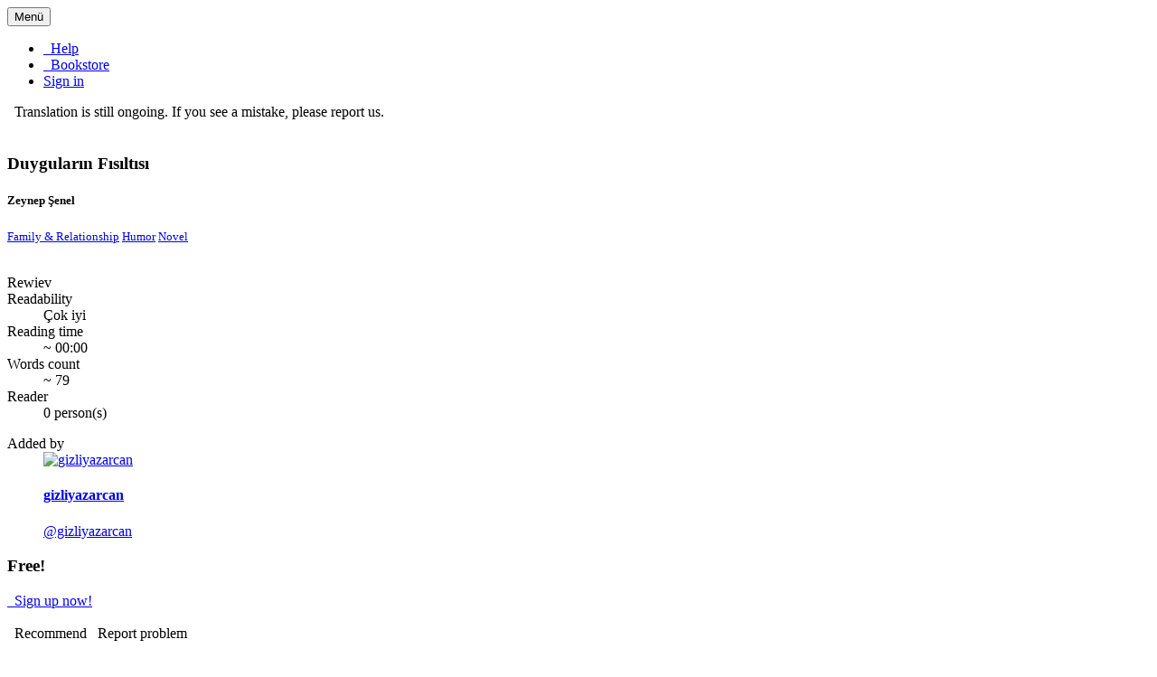

--- FILE ---
content_type: text/html;charset=utf-8
request_url: https://www.kitabyte.com/book/sojet?ref=sitemap
body_size: 10918
content:

<!DOCTYPE html>
<html xmlns="http://www.w3.org/1999/xhtml" xmlns:og="http://ogp.me/ns#" xmlns:fb="https://www.facebook.com/2008/fbml">
    <head>
        <meta charset="utf-8"/>
        <meta http-equiv="X-UA-Compatible" content="IE=edge"/>
        <meta name="google-site-verification" content="v83uyg7at8xQLRXErk9EATlubGdBFGAaNUZVUiLyz88" />
        <meta name="viewport" content="width=device-width, user-scalable=no, initial-scale=1"/>
        <meta http-equiv="Content-Type" content="text/html; charset=UTF-8"/>

                    <meta name="keywords" content="kitap, kitapçı, kitapcı, yayıncı paneli, raflar, ilgi alanı, çalıkuşu, nutuk, e-kitap, ekitap, ebook, e-book, kitabevi, book, yayınevi, yazar, self publishing, self-publishing, kitap yayınlama,kitap yayımlama, yayınla, yayımla, dijital kitap, digital kitap, yayıncı, roman, edebiyat, şiir, siyaset, tarih, ders, eğitim, kişisel gelişim, ücretsiz kitap yayınlama, çok satanlar, çok okunanlar, en yeniler, Aile & İlişkiler, Antika & Koleksiyon, Bahçe, Beden & Zihin & Ruh, Bilgisayar, Bilim, Biyografi & Otobiyografi, Dil sanatları & disiplinler, Din, Doğa, Drama, Edebi eleştiri, Edebi koleksiyonlar, Eğitim, Ev & Pratik bilgiler, Evcil hayvanlar, Fantastik, Felsefe, Fotoğrafçılık, Gençlik - Roman dışı, Gençlik romanları, Gerçek suç, Gezi, Hikaye, Hukuk, İş dünyası & Ekonomi, Karikatür & çizgi roman, Kişisel gelişim, Maket & Hobi, Matematik, Medikal, Mimari, Mizah, Mutfak, Müzik, Oyunlar, Psikoloji, Referans, Roman, Sağlık & Fitness, Sahne sanatları, Sanat, Şiir, Sınavlara hazırlanma, Siyaset, Sosyal bilimler, Spor & reaksiyon, Tarih, Tasarım, Teknoloji & mühendislik, Ulaşım, Yabancı dil öğrenme, kitabyte, kitabayt, kitap bayt, kitapbyte, kitap byte, kitabyt, gençlik romanları, ali türkmen, bil istedim, çaydan adam, kitapyte, mobidik, mobidik.com, kendi kitabını yayınla, internet yayınevi, pdf, epub, mobi, çevrimiçi"/>
            <meta property="og:site_name" content="Kitabyte"/>
            <meta property="og:title" content="Duyguların Fısıltısı"/>
            <meta property="og:url" content="http://www.kitabyte.com/book/sojet"/>            <meta property="og:description" content="Duygular asla kendiliğinden ölmez. Mutlaka bir sebebi veya bir KATİLİ vardır."/>                        <meta property="og:image" content="http://www.kitabyte.com//upload/book/cover/piLO2rxl9EeMXYc.png"/>            <meta property="og:image" content="//www.kitabyte.com/img/logos/klogo128.png"/>
            <meta property="og:image" content="//www.kitabyte.com/img/logos/klogo256.png"/>
            <meta property="og:image" content="//www.kitabyte.com/img/logos/klogo512.png"/>

                                                

        <link href="/css/min/bundle.css" rel="stylesheet" type="text/css"/>

        <link href="/css/main.css" rel="stylesheet" type="text/css"/>

        <script type="text/javascript" src="/js/min/bundle.js"></script>
        <script type="text/javascript" src="/js/ktb.js"></script>
        <script src='//www.google.com/recaptcha/api.js'></script>

        

        
        <link href="/img/fav.ico" rel="shortcut icon" type="image/x-icon" />

        <!-- Comodo SSL Logo -->
        <script type="text/javascript">
            //<![CDATA[ 
            var tlJsHost = ((window.location.protocol == "https:") ? "https://secure.comodo.com/" : "http://www.trustlogo.com/");
            document.write(unescape("%3Cscript src='" + tlJsHost + "trustlogo/javascript/trustlogo.js' type='text/javascript'%3E%3C/script%3E"));//]]>
        </script>

        <!-- HTML5 Shim and Respond.js IE8 support of HTML5 elements and media queries -->
        <!-- WARNING: Respond.js doesn't work if you view the page via file:// -->
        <!--[if lt IE 9]>
          <script src="https://oss.maxcdn.com/html5shiv/3.7.2/html5shiv.min.js"></script>
          <script src="https://oss.maxcdn.com/respond/1.4.2/respond.min.js"></script>
        <![endif]-->

        <title>Duyguların Fısıltısı - Kitabyte - Read, publish, share!</title>
    </head>
    <body>
        <!-- Facebook Integration -->
        <div id="fb-root"></div>
        <script>(function (d, s, id) {
                var js, fjs = d.getElementsByTagName(s)[0];
                if (d.getElementById(id))
                    return;
                js = d.createElement(s);
                js.id = id;
                js.src = "//connect.facebook.net/tr_TR/sdk.js#xfbml=1&version=v2.3&appId=506912806025226";
                fjs.parentNode.insertBefore(js, fjs);
            }(document, 'script', 'facebook-jssdk'));</script>
        <!-- /Facebook Integration -->

        <!-- Google Analytics Integration -->
        <script>
            (function (i, s, o, g, r, a, m) {
                i['GoogleAnalyticsObject'] = r;
                i[r] = i[r] || function () {
                    (i[r].q = i[r].q || []).push(arguments)
                }, i[r].l = 1 * new Date();
                a = s.createElement(o),
                        m = s.getElementsByTagName(o)[0];
                a.async = 1;
                a.src = g;
                m.parentNode.insertBefore(a, m)
            })(window, document, 'script', '//www.google-analytics.com/analytics.js', 'ga');
            ga('create', 'UA-42899297-1', 'auto');
            ga('send', 'pageview');

        </script>
        <!-- Google Analytics Integration -->

        <!-- Google Tag Manager -->
        <noscript>
            <iframe src="//www.googletagmanager.com/ns.html?id=GTM-5QF6GR" height="0" width="0" style="display:none;visibility:hidden"></iframe>
        </noscript>
        <script>
            (function (w, d, s, l, i) {
                w[l] = w[l] || [];
                w[l].push({
                    'gtm.start':
                            new Date().getTime(), event: 'gtm.js'
                });
                var f = d.getElementsByTagName(s)[0],
                        j = d.createElement(s), dl = l != 'dataLayer' ? '&l=' + l : '';
                j.async = true;
                j.src =
                        '//www.googletagmanager.com/gtm.js?id=' + i + dl;
                f.parentNode.insertBefore(j, f);
            }
            )(window, document, 'script', 'dataLayer', 'GTM-5QF6GR');
        </script>
        <!-- End Google Tag Manager -->

        <div id="header" class="navbar navbar-default navbar-fixed-top" role="navigation">
            <div class="container">
                <div class="navbar-header">
                    <button type="button" class="navbar-toggle" data-toggle="collapse" data-target="#header-collapse">
                        <span class="sr-only">Menü</span>
                        <span class="icon-bar"></span>
                        <span class="icon-bar"></span>
                        <span class="icon-bar"></span>
                    </button>
                     

                        <a title="Kitabyte" data-original-title="Kitabyte" class="logo" href="/?ref=logo" id="logo"></a>

                    

                </div>
                <div class="navbar-collapse collapse" id="header-collapse">
                    
                        <ul class="nav navbar-nav navbar-right" id="user-controls">
    <li ><a href="http://yardim.kitabyte.com" target="_blank"><i class="fa fa-question-circle"></i>&nbsp; Help</a></li>
    <li class="" id="bookstore-link"><a href="/bookstore"><i class="fa fa-th"></i>&nbsp; Bookstore</a></li>
    <li id="login-link">
        <a title="Sign in" href="#" data-toggle="modal" data-target="#login-modal"><i class="fa fa-key fa-fw"></i> Sign in </a>     
    </li>
</ul>

                    
                </div>

            </div>  
        </div>
        <div id="notice-band">
    
    
        <div class="bg-warning">
            <div class="container">
                <a  data-target="#mesajGonder" data-toggle="modal" class="btn btn-lg btn-link-inverted">
                    <i class="fa fa-language fa-lg pull-left"></i>&nbsp; Translation is still ongoing. If you see a mistake, please report us.
                </a>
            </div>
        </div>
    
</div>

        <!-- CONTENT START -->


<div class="darkside" style="background-image: url('/img/gece.jpg');">
    <div class="container">

        <div class="row">
            <div class="col-md-4 text-center">
                <img itemprop="image" src="/upload/book/cover/piLO2rxl9EeMXYc.png" width="300" class="img-responsive img-thumbnail" alt=""/>
            </div>
            <div class="col-md-6">
                <h3 class="cut-text"><span itemprop="name">Duyguların Fısıltısı</span></h3>
                <h5><span itemprop="name" itemscope itemtype="http://schema.org/Person">Zeynep Şenel</span></h5>

                <small>
                    <span class="label label-default" style="text-shadow: none;"><a class="btn-link-inverted" href="/bookstore/aile-iliskiler"><span itemprop="genre" content="Family & Relationship<!--{/function}-->">Family & Relationship<!--{/function}--></span></a></span> <span class="label label-default" style="text-shadow: none;"><a class="btn-link-inverted" href="/bookstore/mizah"><span itemprop="genre" content="Humor<!--{/function}-->">Humor<!--{/function}--></span></a></span> <span class="label label-default" style="text-shadow: none;"><a class="btn-link-inverted" href="/bookstore/roman"><span itemprop="genre" content="Novel<!--{/function}-->">Novel<!--{/function}--></span></a></span> 
                </small>

                <br/><br/>

                <dl class="dl-horizontal">

    <dt>Rewiev</dt>
    <dd><!--{/function}--></dd>

    <dt>Readability</dt>
    <dd>Çok iyi</dd>

    <dt>Reading time</dt>
    <dd>~ 00:00</dd>

    <dt>Words count</dt>
    <dd>~ 79</dd>

    <dt>Reader</dt>
    <dd>0 person(s)</dd>

</dl>

<dl class="dl-horizontal">
    
    

</dl>
    <dl class="dl-horizontal">

    <dt>Added by</dt>
    <dd>
    <div class="media">
        <a class="pull-left" href="/gizliyazarcan">
            <img class="media-object img-rounded" height="40" width="40" src="/upload/user/kIGyDuadXn97xcXt5LwS.png" alt="gizliyazarcan" />
        </a>
        <div class="media-body">
            <a href="/gizliyazarcan" class="btn-link-inverted">
                <h4 class="media-heading">gizliyazarcan</h4>
                @gizliyazarcan<br>
            </a>
        </div>
    </div>
</dd>
</dl>

                
                    <h3>
                        
                            Free!
                          
                    </h3> 

                    
                        <a data-toggle="modal" data-target="#signup-modal" href="#" class="btn btn-success">
                            <i class="fa fa-male"></i>&nbsp; Sign up now!
                        </a>
                    
                    
                
            </div>

            <div class="col-md-2">

                <br>

                <a data-toggle="modal" data-target="#tavsiyeEt" class="btn btn-info btn-sm  btn-block disabled" onclick="recommend('', '')"><i class="fa fa-send"></i>&nbsp; Recommend</a>
                <a data-toggle="modal" data-target="#sorunBildir" class="btn btn-warning btn-sm btn-block disabled" ><i class="fa fa-exclamation-triangle"></i>&nbsp; Report problem</a>

                
                
                <br>
                <div style="margin-top:3px" class=" text-center">
    <br>




    </div>
            </div>
        </div>

    </div>
</div>



<div class="container">
    <br/>
    <div class="row">

        <div class="col-lg-8 text-justify">
            <ul class="nav nav-pills">  
    <li class="li li-foreword active"><a href="javascript:void(0);" onclick="tab_foreword()"><i class="fa fa-file-text-o"></i> Foreword</a></li>
    <li class="li li-comment"><a href="javascript:void(0);" onclick="tab_comments()"><i class="fa fa-comment-o"></i> Comments (0)</a></li>
    <li class="li li-completed"><a href="javascript:void(0);" onclick="tab_completed()"><i class="fa fa-flag-checkered"></i> People who completed (0)</a></li>
    <li class="li li-likes"><a href="javascript:void(0);" onclick="tab_likes()"><i class="fa fa-heart"></i> People who liked (1)</a></li>
    <li class="li li-stats"><a href="javascript:void(0);" onclick="tab_quotes()"><i class="fa fa-quote-left"></i> Quotes (0)</a></li>
</ul>   
<div class='book-tab foreword-tab '>  
    <h3 class="page-header">Foreword</h3>
    <div itemprop="description">
        <p class="lead">Duygular asla kendiliğinden ölmez. Mutlaka bir sebebi veya bir KATİLİ vardır.</p>
        <p>
            Sır dolu bir ölüm. Ölen bir baba. Arkasında bıraktığı yaralı bir eş. 4 erkek 1 kız çocuk. Peki geride kalan bu ailenin hiçbir dayanağı olmadan yaşamlarını sürdürebilecekler mi?<!--{/function}-->
        </p>

        
            <hr/>
            <h4>Tags</h4>
            <p>
                <kbd>Aşk Ölüm Sırlar</kbd> 
            </p>
        

        
    </div>

    
        <div class="page-header">
            <h3>Similar books </h3>
        </div>
        <div class="row">
            
        </div>
    

</div>


<br>
<div class='book-tab comments-tab hidden'>            
    <h3 class="page-header">Comments</h3>
    
<form id="comment-form" role="form">

    <input type="hidden" value="sojet" name="shortcode"/>

    <div class="form-group has-feedback profilename">
        <textarea id="commenttext" maxlength="500" name="comment" required="true" style="resize: none" class="form-control" rows="3"></textarea> 
    </div>
    <span class="text-danger block msg hidden"></span>

    <button type="submit"  class="btn btn-default pull-right submit">Comment</button>
</form>
<div class="clearfix"></div>
<hr> 
    <br>
    <div id="comments"></div>
    <div id="noComment" class="hidden">Nobody comment this book, yet.</div>
    <div id="comments-loading" class="block text-center"><i class="fa fa-refresh fa-spin block "></i></div>

</div>
<div class='book-tab completed-tab hidden'>         
    <h3 class="page-header">People who completed</h3>
    <div class="row">

        
            Nobody complete this book, yet.
        

    </div>
</div>
<div class='book-tab likes-tab hidden'> 
    <h3 class="page-header">People who liked</h3>
    <div class="row">
        
        
            
            <div class="col-lg-2 col-sm-4 col-user">
    <a href="/rainaramoon">
        <img src="/upload/user/n7WB0ibe9pXzX5rGuncV.png" class="img-thumbnail img-responsive"/>
        rainaramoon
        <br>
        <i class="fa fa-book"></i> 0 &nbsp; 
        <i class="fa fa-pencil"></i> 0 &nbsp; 
    </a>
</div>
            
        

    </div>
</div>

<div class='book-tab quotes-tab hidden'> 
    <h3 class="page-header">Quotes</h3>
    
    
    <div id="noQuotes">No quote</div> 
    
    <div class="clearfix"></div>
       
<button type="button" data-toggle="modal" data-target="#alintiGonder" class="btn btn-default pull-right submit">Send quote</button>


<div class="modal fade" id="alintiGonder" tabindex="-1" role="dialog" aria-labelledby="alintiGonder" aria-hidden="true">
    <div class = "modal-dialog">
        <div class = "modal-content">
            <form id="quote-form" id="rate-form">
                <div class = "modal-header">
                    <button type="button" class="close" data-dismiss="modal"><span aria-hidden="true">&times;</span><span class="sr-only">Close</span></button>
                    <h4><i class="fa fa-quote-left "></i>&nbsp; Write a wuote from book</h4>
                </div>
                <div class = "modal-body"> 
                    <span class="small">You can send quote contained in book to share. When author allows, it will be publish.</span>
                    <br>
                    <input type="hidden" value="sojet" name="shortcode"/>

                    <div class="form-group has-feedback profilename">
                        <textarea id="quoteText" maxlength="1000" name="quote" required="true" style="resize: none" class="form-control" rows="3"></textarea> 
                    </div>
                </div>
                <div class = "modal-footer">
                    <button type="submit"  class="btn btn-default pull-right submit">Send quote</button>
                </div>
            </form>
        </div>
    </div>
</div> 
    
</div>
        </div>
        <div class="col-lg-4">

            <div class="btn-group btn-group-lg btn-group-justified">
                
                    <a href="javascript:void(0);" data-shortcode="sojet" data-finish="off" class="btn btn-lg btn-success disabled">
                        <i class="fa fa-flag fa-lg"></i> Complete!
                    </a>
                

                
                    <a href="javascript:void(0);" data-shortcode="sojet" data-like="off" class="btn btn-lg btn-primary " disabled>
                        <i class="fa fa-heart-o fa-lg"></i>&nbsp; Like
                    </a>
                  
            </div>
            <hr>
            <div>
                <strong> Added by:</strong>
                <span><a href="/gizliyazarcan">gizliyazarcan</a></span>
            </div>
            <div>
                <strong> Language:</strong>
                <span> Turkish<!--{/function}--> <img src="/img/flag/tr.png" /></span>
            </div>
            <div>
                <strong> Modified:</strong>
                <span>10 yıl önce<!--{/function}--></span>
            </div>

            <strong>Type:</strong>
            <p><a href="/bookstore/aile-iliskiler"><span class="label label-default">Family & Relationship<!--{/function}--></span></a> <a href="/bookstore/mizah"><span class="label label-default">Humor<!--{/function}--></span></a> <a href="/bookstore/roman"><span class="label label-default">Novel<!--{/function}--></span></a> </p>
            <br>
            <h3 class="page-header">Share on social networks</h3>
<div class="btn-group btn-group-justified">

    <a href="https://www.facebook.com/sharer/sharer.php?u=kitabyte.com/book/sojet" target="_blank"><img  src="../img/fb.png"/></a> &nbsp;
    <a href="https://twitter.com/share"  data-lang="tr"><img src="../img/tw.png"/></a> &nbsp;
    <a href="https://plus.google.com/share?url=kitabyte.com/book/sojet" onclick="javascript:window.open(this.href,
                    '', 'menubar=no,toolbar=no,resizable=yes,scrollbars=yes,height=600,width=600');
            return false;"><img
            src="../img/gp.png" alt="Share on Google+"/></a> &nbsp;
    <a href="http://www.linkedin.com/shareArticle?mini=true&url=kitabyte.com/book/sojet" ><img src="../img/ln.png"/></a>

</div>
    <br>
<div class="fb-send" data-href="http://www.kitabyte.com/book/sojet"></div>
            <br>
            <h3 class="page-header">Add</h3>

<textarea style="resize: none;" class="form-control" id="embed-code" rows="1"><iframe frameborder="0" scrolling="no" height="200px" width="450px" src="http://www.kitabyte.com/export/sojet"></iframe></textarea>

            <br>
            <hr>
<span class="text-muted">Advertise</span>
<script type="text/javascript"><!--
google_ad_client = "ca-pub-5426875055839870";
    /* ktb-profil */
    google_ad_slot = "1852415340";
    google_ad_width = 320;
    google_ad_height = 50;
    //-->
</script>
<script type="text/javascript"
        src="//pagead2.googlesyndication.com/pagead/show_ads.js">
</script>
        </div>
    </div>  
    <br>
    <div class="hidden-sm hidden-xs text-center">     
        <hr>
        <script type="text/javascript"><!--
    google_ad_client = "ca-pub-5426875055839870";
            /* ktb-book2 */
            google_ad_slot = "6282614944";
            google_ad_width = 728;
            google_ad_height = 90;
            //-->
        </script>
        <script type="text/javascript"
                src="//pagead2.googlesyndication.com/pagead/show_ads.js">
        </script>
    </div>
    <br>
    <a href="javascript:void()" onclick="back2Top()" class="pull-right"> Back to top &nbsp;<i class="fa fa-arrow-up"></i></a>
</div>

<input id="shortcode" type="hidden" value="sojet" name="shortcode"/>


<div class="modal fade" id="satinAl" tabindex="-1" role="dialog" aria-labelledby="satinAl" aria-hidden="true">
    <div class = "modal-dialog modal-sm">
        <div class = "modal-content">

            <div class = "modal-header">
                <button type="button" class="close" data-dismiss="modal"><span aria-hidden="true">&times;</span><span class="sr-only">Close</span></button>
                <h4><i class="fa fa-credit-card"></i>&nbsp; Purchase this book</h4>
            </div>
            <div class = "modal-body"> 
                <span class="small">You can purchase this book with below links</span>

                <div id="price"><h4> Fiyat: 0 <i class="fa fa-try"></i></h4></div>
                <div id="priceDiscount"></div>
                <form id="coupon-form" role="form">
                    <p class="text-danger msg hidden">Geçersiz bir kupon girdiniz.</p>
                    <input type="hidden" name="shortcode" value="sojet" />
                    <div class="input-group">
                        <input type="text" class="form-control" placeholder="Kupon kodu" name="coupon"/>
                        <span class="input-group-btn">
                            <button type="submit" class="btn btn-default submit">Kullan</button>
                        </span>
                    </div><!-- /input-group -->
                </form>
                <hr>


                <h4>PayPal</h4>
                <a class="btn btn-primary btn-block" href="/buy/sojet/paypal"><i class="fa fa-paypal"></i> Purchase by PayPal</a>
            </div>
        </div>
    </div>
</div><!-- /.modal -->
<div class="modal fade" id="degerlendir" tabindex="-1" role="dialog" aria-labelledby="degerlendir" aria-hidden="true">
    <div class = "modal-dialog modal-sm">
        <div class = "modal-content">
            <form id="rate-form">
                <div class = "modal-header">
                    <button type="button" class="close" data-dismiss="modal"><span aria-hidden="true">&times;</span><span class="sr-only">Close</span></button>
                    <h4><i class="fa fa-star "></i>&nbsp; Waht do you think about this book?</h4>
                </div>
                <div class = "modal-body"> 
                    <div class="form-group">
                        <div data-shortcode="sojet" class="rating">
                            <span data-rate-send data-rate="5"><i class="fa fa-star fa-2x"></i></span><span data-rate-send data-rate="4"><i class="fa fa-star fa-2x"></i></span><span data-rate-send data-rate="3"><i class="fa fa-star fa-2x"></i></span><span data-rate-send data-rate="2"><i class="fa fa-star fa-2x"></i></span><span data-rate-send data-rate="1"><i class="fa fa-star fa-2x"></i></span>
                        </div>
                    </div>
                    <input type="hidden" value="sojet" name="shortcode"/>

                </div>

            </form>
        </div>
    </div>
</div>

<div class="modal fade" id="tavsiyeEt" tabindex="-1" role="dialog" aria-labelledby="tavsiyeEt" aria-hidden="true">
    <div class = "modal-dialog modal-sm">
        <div class = "modal-content">
            <form id="suggest-form" action="/search" role="search">
                <div class = "modal-header">
                    <button type="button" class="close" data-dismiss="modal"><span aria-hidden="true">&times;</span><span class="sr-only">Close</span></button>
                    <h4><i class="fa fa-envelope-o"></i>&nbsp; Recommend</h4>
                </div>
                <div class = "modal-body"> 
                    <span class="small">You can advise only one person at every turn. If you want to send more person, you can share on social networks.</span>
                    <br><br>
                    <div class="form-group">
                        <label for="username">Advisee</label>
                        <input type="text" required="" id="user-search-suggest" class="typeahead form-control " name="username" placeholder="Search">


                    </div>
                    <input type="hidden" value="sojet" name="shortcode"/>
                    <div class="form-group msg">
                        <label for="gider_tutar">Message</label>
                        <textarea name="msg_text"  class="form-control" style="resize: none;" rows="4"></textarea>
                    </div>
                </div>
                <div class = "modal-footer">
                    <button type="submit" class="btn btn-success submit">Recommend</button>
                </div>
            </form>
        </div>
    </div>
</div><!-- /.modal -->
<div class="modal fade" id="sorunBildir" tabindex="-1" role="dialog" aria-labelledby="sorunBildir" aria-hidden="true">
    <div class = "modal-dialog modal-sm">
        <div class = "modal-content">
            <form method="post" id="send-issue-form">
                <div class = "modal-header">
                    <button type="button" class="close" data-dismiss="modal"><span aria-hidden="true">&times;</span><span class="sr-only">Close</span></button>
                    <h4><i class="fa fa-envelope-o"></i>&nbsp; Report problem</h4>
                </div>
                <div class = "modal-body">   
                    <span class="small">You can write directly authors about book's problem with this form.</span>
                    <div class="form-group">    
                        <div class="alert alert-warning alert-dismissible hidden" role="alert"></div>
                    </div>

                    <input type="hidden" value="Duyguların Fısıltısı" name="subject"/>
                    <input type="hidden" value="sojet" name="shortcode"/>

                    <div class="form-group msg">
                        <label for="gider_tutar">Message</label>
                        <textarea required="" name="msg_text"  class="form-control" style="resize: none;" rows="4"></textarea>
                    </div>
                </div>
                <div class = "modal-footer">
                    <button type="submit" class="btn btn-success submit">Send</button>
                </div>
            </form>
        </div>
    </div>
</div><!-- /.modal -->


<span class="hidden"  itemscope itemtype="http://schema.org/Book">
    <img itemprop="image" src="/upload/book/cover/piLO2rxl9EeMXYc.png" />
    <span itemprop="inLanguage">tr</span>
    <span itemprop="publisher"></span>
    <span itemprop="isbn"></span>
    <span itemprop="text">Sır dolu bir ölüm. Ölen bir baba. Arkasında bıraktığı yaralı bir eş. 4 erkek 1 kız çocuk. Peki geride kalan bu ailenin hiçbir dayanağı olmadan yaşamlarını sürdürebilecekler mi?</span>
    <span itemprop="name">Duyguların Fısıltısı</span>
    <span itemprop="author">Zeynep Şenel</span>

    
    
    
    
    
    
    

    <span  itemprop="aggregateRating" itemscope itemtype="http://schema.org/AggregateRating">
        <span itemprop="ratingValue">NAN</span>
        <span itemprop="ratingCount">0</span>
    </span>

    <div itemprop="offers" itemscope itemtype="http://schema.org/Offer">
        <span itemprop="price">0</span>
    </div>

</span>

<!-- CONTENT END -->
<br/>
<div class="bottom-menu">
    <br/>
    <div class="container">
        <div class="row">
            <div class="col-md-3 col-lg-3">
                <h4>Links</h4>
                <ul class="list-footer">
                    <li><a href="/">Home</a></li>
                    <li><a href="/bookstore">Bookstore</a></li>
                    <li><a href="/publisher">Publisher panel</a></li>
                    <li><a href="/books">Books</a></li>
                    <li><a href="/settings">Settings</a></li>
                </ul>
            </div>

            <div class="col-md-3 col-lg-3">
                <h4>Membership</h4>
                <ul class="list-footer">
                    
                        <li><a title="Sign in"   href="#" data-toggle="modal" data-target="#login-modal">Sign in</a></li>
                        <li><a title="Sign up" href="#" data-toggle="modal" data-target="#signup-modal">Sign up</a></li>
                        <li><a title="Forgotten password" href="#" data-toggle="modal" data-target="#loginHelp" data-dismiss="modal" data-toggle="tooltip" data-placement="bottom"  title="Forgotten password">Forgotten password</a></li>
                        <li><a title="Membership agreement" data-toggle="modal" href="/modal/member-agreement" data-target="#agreement">Membership agreement</a></li>
                        
                </ul>
            </div>


            <div class="col-md-3 col-lg-3">
                <h4>Help</h4>
                <ul class="list-footer">
                    <li><a href="http://yardim.kitabyte.com/kitap-olusturmak/" target="_blank">How can I publish e-book?</a></li>
                    <li><a href="http://yardim.kitabyte.com/kupon-olusturmak/" target="_blank">How to create a coupon?</a></li>
                    <li><a href="http://yardim.kitabyte.com/kitabinizi-daha-populer-hale-getirmek-icin-yapabilecekleriniz/" target="_blank">How to be a popular author?</a></li>
                    <li><a href="http://yardim.kitabyte.com/" target="_blank">All help pages</a></li>
                </ul>
            </div>
            <div class="col-md-3 col-lg-3">
                <h4>Commercial & Other</h4>
                <ul class="list-footer">
                    <li><a href="http://www.mersoft.com.tr" target="_blank">Mersoft Yazılım Ltd. Şti.</a></li>
                    <li><a href="/contact">Contact</a></li>
                </ul>

            </div>
        </div>
    </div>
    <br/>

    <div class="container">

        <small class="text-muted text-">2014 &copy; Kitabyte - 
            <a href="http://www.kitabyte.com.tr">Commercial</a> &middot; 
            <a href="http://yardim.kitabyte.com">Help</a> &middot; 
            <a href="/modal/member-agreement" data-toggle="modal" data-target="#agreement">Membership</a> &middot; 
            <a href="/modal/delivery-and-return" data-toggle="modal" data-target="#delivery-and-return">Delivery and Return</a> &middot; 
            <a href="/modal/privacy" data-toggle="modal" data-target="#privacy">Privacy</a> &middot; 
            <a href="/contact">Contact</a>   &nbsp; 
        </small>
        <small class="pull-right text-success">

            <a href="https://twitter.com/Kitabyte" class="twitter-follow-button" data-show-count="false" data-lang="tr" data-size="medium"> @Kitabyte</a>
        </small> 
        <br>
        <br>
    </div>
</div>


<!-- Bottom right message link -->
<a id="send-message-link" class="send-envelope visible-lg" data-toggle="modal" data-target="#mesajGonder" title="Send message to Kitabyte"><i class="fa fa-envelope-o fa-lg"></i></a>



<!-- Modals -->

<div class="modal fade" id="loginHelp" tabindex="-1" role="dialog" aria-labelledby="loginHelp" aria-hidden="true">
    <div class="modal-dialog modal-sm">
        <div class="modal-content">
            <form method="post" id="forget-password-form">
                <div class = "modal-header">
                    <button type="button" class="close" data-dismiss="modal"><span aria-hidden="true">&times;</span><span class="sr-only">Close</span></button>

                    <h4><i class="fa fa-envelope-o"></i>&nbsp; Forgotten password</h4>
                </div>
                <div class = "modal-body"> 
                    <small>Renew link will send to address if it is valid.</small>
                    <div class="form-group">
                        <input type="email" required="" name="email" class="form-control" placeholder="E-mail">
                    </div>
                </div>
                <div class = "modal-footer">
                    <button type="submit" class="btn btn-success submit">Send</button>
                </div>
            </form>
        </div>
    </div>
</div> <!-- /.modal -->

<div class="modal fade" id="mesajGonder" tabindex="-1" role="dialog" aria-labelledby="mesajGonder" aria-hidden="true">
    <div class = "modal-dialog modal-sm">
        <div class = "modal-content">
            <form method="post" id="send-msg-kitabyte-form">
                <div class = "modal-header">
                    <button type="button" class="close" data-dismiss="modal"><span aria-hidden="true">&times;</span><span class="sr-only">Close</span></button>
                    <h4><i class="fa fa-envelope-o"></i>&nbsp; Send message to Kitabyte</h4>
                </div>
                <div class = "modal-body">   
                    <div class="form-group">    
                        <div class="alert alert-warning alert-dismissible hidden" role="alert"></div>
                    </div>

                    <div class="form-group name">
                        <label for="gider_isim">Name</label>
                        <input type="text" name="msg_name" class="form-control" placeholder="Name" value=""/></input>
                    </div>
                    <div class="form-group email">
                        <label for="gider_isim">E-mail</label>
                        <input type="text" name="msg_email" class="form-control" placeholder="E-mail" value=""/></input>
                    </div>
                    <div class="form-group msg">
                        <label for="gider_tutar">Message</label>
                        <textarea name="msg_text"  class="form-control" style="resize: none;" rows="4"></textarea>
                    </div>
                </div>
                <div class = "modal-footer">
                    <button type="submit" class="btn btn-success submit">Send</button>
                </div>
            </form>
        </div>
    </div>
</div><!-- /.modal -->

<div class="modal fade" id="addShelf" tabindex="-1" role="dialog" aria-labelledby="addShelf" aria-hidden="true">
    <div class = "modal-dialog modal-sm">
        <div class = "modal-content">
            <div class = "modal-header">
                <button type="button" class="close" data-dismiss="modal"><span aria-hidden="true">&times;</span><span class="sr-only">Close</span></button>
                <h4><i class="fa fa-bars"></i>&nbsp; Shelves</h4>
            </div>
            <div class = "modal-body shelves">   

                <div class="form-group">    
                    <div class="alert alert-warning alert-dismissible hidden" role="alert"></div>
                </div>
                <div class="input-group">
                    <input type="text" id="shelf_name" name="shelf_name" class="form-control" placeholder="Shelf name" value=""/></input>
                    <input type="hidden" id="shelf_id" name="shelf_id"/></input>
                    <span class="input-group-btn">
                        <a id="shelf_button" class="btn btn-success submit" onclick="shelf_add()"><i class="fa fa-plus"></i>&nbsp; Add</a>
                    </span>
                </div>
                <hr>
                <h4>Edit</h4>
                <ul class="list-group shelves-list"></ul>
            </div>
            <div class = "modal-footer">
                <button type="submit" class="btn btn-default submit"  data-dismiss="modal">Close</button>
            </div>
        </div>
    </div>
</div><!-- /.modal -->



    <div class="modal fade" id="signup-modal" tabindex="-1" role="dialog" aria-labelledby="signup-modal" aria-hidden="true">
        <div class = "modal-dialog modal-sm">
            <div class = "modal-content ">
                <div class = "modal-header">
                    <button type="button" class="close" data-dismiss="modal"><span aria-hidden="true">&times;</span><span class="sr-only">Close</span></button>
                    <h4><i class="fa fa-user-plus"></i>&nbsp; Sign up now!</h4>
                </div>
                <div class = "modal-body">   
                    <form class="form-horizontal" id="signup-form" role="form">

    <div class="form-group">    
        <div class="col-sm-10 col-sm-push-1 alert alert-warning alert-dismissible hidden" role="alert"></div>
    </div>
    <div class="form-group">
        <div class="col-sm-10 col-sm-push-1 input-group">
            <span class="input-group-addon"><i class="fa fa-user fa-fw"></i></span>
            <input type="text" class="form-control input-lg" id="username" name="username" placeholder="Username" required/>
        </div>
    </div>
    <div class="form-group">
        <div class="col-sm-10 col-sm-push-1 input-group">
            <span class="input-group-addon"><i class="fa fa-envelope-o fa-fw"></i></span>
            <input type="email" class="form-control input-lg" id="email" name="email" placeholder="E-mail" required/>
        </div>
    </div>
    <div class="form-group">
        <div class="col-sm-10 col-sm-push-1 input-group">
            <span class="input-group-addon"><i class="fa fa-key fa-fw"></i></span>
            <input type="password" class="form-control input-lg" id="password" name="password" placeholder="Password" required/>
        </div>
    </div>
    <div class="form-group">
        <div class="col-sm-10 col-sm-push-1 input-group">
            <a class="small" data-toggle="modal" href="/modal/member-agreement" data-target="#agreement" >
                <i class="fa fa-check-square-o fa-fw"></i> I accept membership agreement..</a>
        </div>
    </div>
    <div class="form-group">
        <div class="col-sm-10 col-sm-push-1">
            <button type="submit" class="submit btn btn-info btn-block">Sign up</button>
        </div>
    </div>
    
</form>

                </div>
            </div>
        </div>
    </div><!-- /.modal -->


    <div class="modal fade" id="login-modal" tabindex="-1" role="dialog" aria-labelledby="login-modal" aria-hidden="true">
        <div class = "modal-dialog modal-sm">
            <div class = "modal-content ">
                <div class = "modal-header">
                    <button type="button" class="close" data-dismiss="modal"><span aria-hidden="true">&times;</span><span class="sr-only">Close</span></button>
                    <h4><i class="fa fa-key"></i>&nbsp; Login</h4>
                </div>
                <div class = "modal-body">   
                    <form role="form" id="login-modal-form">
    <div class="login-msg alert alert-danger hidden" role="alert"></div>
    <div class="form-group login-username">
        <label for="username">Username</label>
        <input type="text" class="form-control" id="username" name="username" placeholder="Username">
    </div>
    <div class="form-group login-password">
        <label for="Password">Password</label>
        <input type="password" class="form-control" id="Password" name="password" placeholder="Password">
    </div>
    <div class="row">
        <div class="col-sm-3">
            <button type="button" class="btn btn-warning btn-block" data-dismiss="modal" data-toggle="modal" data-target="#loginHelp" data-toggle="tooltip" data-placement="bottom"  title="Forgotten password"><i class="fa fa-question-circle"></i></button> 
        </div>
        <div class="col-sm-9">
            <button type="submit" class="btn btn-primary btn-block submit">Sign in</button>
        </div>
    </div>
</form>
<hr>
<p>

<div class="row">
    <div class="col-sm-6">
        <a href="/social/login/facebook" class="btn btn-primary btn-block btn-md " title="Facebook hesabı ile giriş yap"><i class="fa fa-facebook"></i>&nbsp; Facebook</a>
    </div>
    <div class="col-sm-6">
        <a href="/social/login/twitter" class="btn btn-info btn-block btn-md " title="Twitter hesabı ile giriş yap"><i class="fa fa-twitter"></i>&nbsp; Twitter</a>
    </div>
</div>
</p>

<p class="text-center">or</p>
<a class="btn btn-success btn-block" href="#" data-toggle="modal" data-target="#signup-modal"><i class="fa fa-user-plus"></i> Sign up</a>
                </div>
            </div>
        </div>
    </div><!-- /.modal -->


<div class="modal fade" id="editPicture" tabindex="-1" role="dialog" aria-labelledby="editPicture" aria-hidden="true">
    <div class="modal-dialog modal-sm">
        <div class="modal-content">
        </div><!-- /.modal-content -->
    </div><!-- /.modal-dialog -->
</div><!-- /.modal -->



<div class="modal fade" id="agreement" tabindex="-1" role="dialog" aria-labelledby="agreement" aria-hidden="true">
    <div class = "modal-dialog modal-lg">
        <div class = "modal-content" >

        </div>
    </div>              
</div>


<div class="modal fade" id="privacy" tabindex="-1" role="dialog" aria-labelledby="privacy" aria-hidden="true">
    <div class = "modal-dialog modal-lg">
        <div class = "modal-content" >

        </div>
    </div>              
</div>



<div class="modal fade" id="delivery-and-return" tabindex="-1" role="dialog" aria-labelledby="delivery-and-return" aria-hidden="true">
    <div class = "modal-dialog modal-lg">
        <div class = "modal-content" >

        </div>
    </div>              
</div>


<!-- ./Modal -->
</body>
</html>



--- FILE ---
content_type: text/html; charset=utf-8
request_url: https://www.google.com/recaptcha/api2/aframe
body_size: -87
content:
<!DOCTYPE HTML><html><head><meta http-equiv="content-type" content="text/html; charset=UTF-8"></head><body><script nonce="_8MOghbDm6x9iozufPunDw">/** Anti-fraud and anti-abuse applications only. See google.com/recaptcha */ try{var clients={'sodar':'https://pagead2.googlesyndication.com/pagead/sodar?'};window.addEventListener("message",function(a){try{if(a.source===window.parent){var b=JSON.parse(a.data);var c=clients[b['id']];if(c){var d=document.createElement('img');d.src=c+b['params']+'&rc='+(localStorage.getItem("rc::a")?sessionStorage.getItem("rc::b"):"");window.document.body.appendChild(d);sessionStorage.setItem("rc::e",parseInt(sessionStorage.getItem("rc::e")||0)+1);localStorage.setItem("rc::h",'1768999720847');}}}catch(b){}});window.parent.postMessage("_grecaptcha_ready", "*");}catch(b){}</script></body></html>